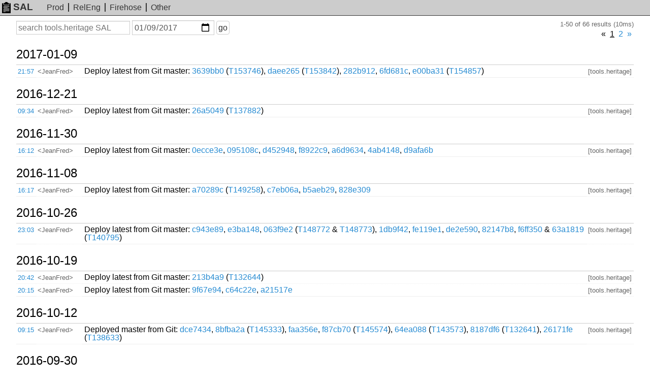

--- FILE ---
content_type: text/html; charset=UTF-8
request_url: https://sal.toolforge.org/tools.heritage?d=2017-01-09
body_size: 35035
content:
<!DOCTYPE html>
<html lang="en">
  <head>
    <meta http-equiv="Content-language" content="en">
    <meta charset="utf-8">
    <meta http-equiv="X-UA-Compatible" content="IE=edge">
    <meta name="viewport" content="width=device-width, initial-scale=1">
    <link rel="shortcut icon" type="image/x-icon" href="https://sal.toolforge.org/favicon.ico">
    <link rel="icon" type="image/x-icon" href="https://sal.toolforge.org/favicon.ico">
    <link rel="stylesheet" type="text/css" href="https://sal.toolforge.org/assets/main.css">
    <link href="/atom/tools.heritage" type="application/atom+xml" rel="alternate" title="Atom feed" />
    <title>tools.heritage SAL - SAL</title>
  </head>
  <body>
    <header class="header">
      <nav class="navbar">
        <a class="navbar-brand" href="/about"><img id="logo" src="https://sal.toolforge.org/assets/logo.png">SAL</a>
        <ul class="nav">
          <li><a href="/production">Prod</a></li>
          <li><a href="/releng">RelEng</a></li>
          <li><a href="/__all__">Firehose</a></li>
          <li><a href="/projects">Other</a></li>
        </ul>
      </nav>
    </header>

    <div class="container">
            <form id="search-form" method="get" action="/tools.heritage">
  <input type="hidden" name="p" value="0">
  <div>
    <label class="sr-only" for="q">Search</label>
    <input type="text" id="q" name="q" placeholder="search tools.heritage SAL" value="">
  </div>
  <div>
    <label class="sr-only" for="d">On or before date</label>
    <input type="date" id="d" name="d" placeholder="YYYY-MM-DD" value="2017-01-09">
  </div>
  <div>
    <button type="submit">go</button>
  </div>
</form>
<div class="hits">1-50 of 66 results (10ms)</div>
<div class="pagination"><ul><li class="disabled"><span>&laquo;</span></li><li class="active"><a href="/tools.heritage?d=2017-01-09&amp;p=0" id="prev">1</a></li><li class=""><a href="/tools.heritage?d=2017-01-09&amp;p=1" id="prev">2</a></li><li><a href="/tools.heritage?d=2017-01-09&amp;p=1" >&raquo;</a></li></ul></div><table class="sal">
          <tbody>
  <tr>
    <th colspan="4">
      <a class="day" href="/tools.heritage?d=2017-01-09">
        2017-01-09
      </a>
      <span class="section">§</span>
    </th>
  </tr>
    <tr>
  <td class="time"><a href="/log/AVmFPEUbHQCSeVEJfAml">21:57</a></td>
  <td class="nick">&lt;JeanFred&gt;</td>
  <td class="message">Deploy latest from Git master: <a href="https://gerrit.wikimedia.org/r/#/q/3639bb0,n,z" target="_blank">3639bb0</a> (<a href="https://phabricator.wikimedia.org/T153746" target="_blank">T153746</a>), <a href="https://gerrit.wikimedia.org/r/#/q/daee265,n,z" target="_blank">daee265</a> (<a href="https://phabricator.wikimedia.org/T153842" target="_blank">T153842</a>), <a href="https://gerrit.wikimedia.org/r/#/q/282b912,n,z" target="_blank">282b912</a>, <a href="https://gerrit.wikimedia.org/r/#/q/6fd681c,n,z" target="_blank">6fd681c</a>, <a href="https://gerrit.wikimedia.org/r/#/q/e00ba31,n,z" target="_blank">e00ba31</a> (<a href="https://phabricator.wikimedia.org/T154857" target="_blank">T154857</a>)</td>
  <td class="project">[tools.heritage]</td>
</tr>
            <tbody>
  <tr>
    <th colspan="4">
      <a class="day" href="/tools.heritage?d=2016-12-21">
        2016-12-21
      </a>
      <span class="section">§</span>
    </th>
  </tr>
    <tr>
  <td class="time"><a href="/log/AVkguxXZlCyyDMEPu8oU">09:34</a></td>
  <td class="nick">&lt;JeanFred&gt;</td>
  <td class="message">Deploy latest from Git master: <a href="https://gerrit.wikimedia.org/r/#/q/26a5049,n,z" target="_blank">26a5049</a> (<a href="https://phabricator.wikimedia.org/T137882" target="_blank">T137882</a>)</td>
  <td class="project">[tools.heritage]</td>
</tr>
            <tbody>
  <tr>
    <th colspan="4">
      <a class="day" href="/tools.heritage?d=2016-11-30">
        2016-11-30
      </a>
      <span class="section">§</span>
    </th>
  </tr>
    <tr>
  <td class="time"><a href="/log/AVi2AocaHQCSeVEJe0S4">16:12</a></td>
  <td class="nick">&lt;JeanFred&gt;</td>
  <td class="message">Deploy latest from Git master: <a href="https://gerrit.wikimedia.org/r/#/q/0ecce3e,n,z" target="_blank">0ecce3e</a>, <a href="https://gerrit.wikimedia.org/r/#/q/095108c,n,z" target="_blank">095108c</a>, <a href="https://gerrit.wikimedia.org/r/#/q/d452948,n,z" target="_blank">d452948</a>, <a href="https://gerrit.wikimedia.org/r/#/q/f8922c9,n,z" target="_blank">f8922c9</a>, <a href="https://gerrit.wikimedia.org/r/#/q/a6d9634,n,z" target="_blank">a6d9634</a>, <a href="https://gerrit.wikimedia.org/r/#/q/4ab4148,n,z" target="_blank">4ab4148</a>, <a href="https://gerrit.wikimedia.org/r/#/q/d9afa6b,n,z" target="_blank">d9afa6b</a></td>
  <td class="project">[tools.heritage]</td>
</tr>
            <tbody>
  <tr>
    <th colspan="4">
      <a class="day" href="/tools.heritage?d=2016-11-08">
        2016-11-08
      </a>
      <span class="section">§</span>
    </th>
  </tr>
    <tr>
  <td class="time"><a href="/log/AVhEuwxDQMK9DA-FJhrJ">16:17</a></td>
  <td class="nick">&lt;JeanFred&gt;</td>
  <td class="message">Deploy latest from Git master: <a href="https://gerrit.wikimedia.org/r/#/q/a70289c,n,z" target="_blank">a70289c</a> (<a href="https://phabricator.wikimedia.org/T149258" target="_blank">T149258</a>), <a href="https://gerrit.wikimedia.org/r/#/q/c7eb06a,n,z" target="_blank">c7eb06a</a>, <a href="https://gerrit.wikimedia.org/r/#/q/b5aeb29,n,z" target="_blank">b5aeb29</a>, <a href="https://gerrit.wikimedia.org/r/#/q/828e309,n,z" target="_blank">828e309</a></td>
  <td class="project">[tools.heritage]</td>
</tr>
            <tbody>
  <tr>
    <th colspan="4">
      <a class="day" href="/tools.heritage?d=2016-10-26">
        2016-10-26
      </a>
      <span class="section">§</span>
    </th>
  </tr>
    <tr>
  <td class="time"><a href="/log/AVgDO6x9fIH_7EDsrmgy">23:03</a></td>
  <td class="nick">&lt;JeanFred&gt;</td>
  <td class="message">Deploy latest from Git master: <a href="https://gerrit.wikimedia.org/r/#/q/c943e89,n,z" target="_blank">c943e89</a>, <a href="https://gerrit.wikimedia.org/r/#/q/e3ba148,n,z" target="_blank">e3ba148</a>, <a href="https://gerrit.wikimedia.org/r/#/q/063f9e2,n,z" target="_blank">063f9e2</a> (<a href="https://phabricator.wikimedia.org/T148772" target="_blank">T148772</a> &amp; <a href="https://phabricator.wikimedia.org/T148773" target="_blank">T148773</a>), <a href="https://gerrit.wikimedia.org/r/#/q/1db9f42,n,z" target="_blank">1db9f42</a>, <a href="https://gerrit.wikimedia.org/r/#/q/fe119e1,n,z" target="_blank">fe119e1</a>, <a href="https://gerrit.wikimedia.org/r/#/q/de2e590,n,z" target="_blank">de2e590</a>, <a href="https://gerrit.wikimedia.org/r/#/q/82147b8,n,z" target="_blank">82147b8</a>, <a href="https://gerrit.wikimedia.org/r/#/q/f6ff350,n,z" target="_blank">f6ff350</a> &amp; <a href="https://gerrit.wikimedia.org/r/#/q/63a1819,n,z" target="_blank">63a1819</a> (<a href="https://phabricator.wikimedia.org/T140795" target="_blank">T140795</a>)</td>
  <td class="project">[tools.heritage]</td>
</tr>
            <tbody>
  <tr>
    <th colspan="4">
      <a class="day" href="/tools.heritage?d=2016-10-19">
        2016-10-19
      </a>
      <span class="section">§</span>
    </th>
  </tr>
    <tr>
  <td class="time"><a href="/log/AVfersFwRMLREAjJrquJ">20:42</a></td>
  <td class="nick">&lt;JeanFred&gt;</td>
  <td class="message">Deploy latest from Git master: <a href="https://gerrit.wikimedia.org/r/#/q/213b4a9,n,z" target="_blank">213b4a9</a> (<a href="https://phabricator.wikimedia.org/T132644" target="_blank">T132644</a>)</td>
  <td class="project">[tools.heritage]</td>
</tr>
            <tr>
  <td class="time"><a href="/log/AVfelZHwfIH_7EDsrjwv">20:15</a></td>
  <td class="nick">&lt;JeanFred&gt;</td>
  <td class="message">Deploy latest from Git master: <a href="https://gerrit.wikimedia.org/r/#/q/9f67e94,n,z" target="_blank">9f67e94</a>, <a href="https://gerrit.wikimedia.org/r/#/q/c64c22e,n,z" target="_blank">c64c22e</a>, <a href="https://gerrit.wikimedia.org/r/#/q/a21517e,n,z" target="_blank">a21517e</a></td>
  <td class="project">[tools.heritage]</td>
</tr>
            <tbody>
  <tr>
    <th colspan="4">
      <a class="day" href="/tools.heritage?d=2016-10-12">
        2016-10-12
      </a>
      <span class="section">§</span>
    </th>
  </tr>
    <tr>
  <td class="time"><a href="/log/AVe4LQw2X4d8bmU7pzM5">09:15</a></td>
  <td class="nick">&lt;JeanFred&gt;</td>
  <td class="message">Deployed master from Git: <a href="https://gerrit.wikimedia.org/r/#/q/dce7434,n,z" target="_blank">dce7434</a>, <a href="https://gerrit.wikimedia.org/r/#/q/8bfba2a,n,z" target="_blank">8bfba2a</a> (<a href="https://phabricator.wikimedia.org/T145333" target="_blank">T145333</a>), <a href="https://gerrit.wikimedia.org/r/#/q/faa356e,n,z" target="_blank">faa356e</a>, <a href="https://gerrit.wikimedia.org/r/#/q/f87cb70,n,z" target="_blank">f87cb70</a> (<a href="https://phabricator.wikimedia.org/T145574" target="_blank">T145574</a>), <a href="https://gerrit.wikimedia.org/r/#/q/64ea088,n,z" target="_blank">64ea088</a> (<a href="https://phabricator.wikimedia.org/T143573" target="_blank">T143573</a>), <a href="https://gerrit.wikimedia.org/r/#/q/8187df6,n,z" target="_blank">8187df6</a> (<a href="https://phabricator.wikimedia.org/T132641" target="_blank">T132641</a>), <a href="https://gerrit.wikimedia.org/r/#/q/26171fe,n,z" target="_blank">26171fe</a> (<a href="https://phabricator.wikimedia.org/T138633" target="_blank">T138633</a>)</td>
  <td class="project">[tools.heritage]</td>
</tr>
            <tbody>
  <tr>
    <th colspan="4">
      <a class="day" href="/tools.heritage?d=2016-09-30">
        2016-09-30
      </a>
      <span class="section">§</span>
    </th>
  </tr>
    <tr>
  <td class="time"><a href="/log/AVd8jIQ6fIH_7EDsrdTd">19:22</a></td>
  <td class="nick">&lt;JeanFred&gt;</td>
  <td class="message">Deployed latest from Git: <a href="https://gerrit.wikimedia.org/r/#/q/08ea28d,n,z" target="_blank">08ea28d</a>, <a href="https://gerrit.wikimedia.org/r/#/q/fb856b4,n,z" target="_blank">fb856b4</a>, <a href="https://gerrit.wikimedia.org/r/#/q/867a229,n,z" target="_blank">867a229</a>, <a href="https://gerrit.wikimedia.org/r/#/q/a454375,n,z" target="_blank">a454375</a></td>
  <td class="project">[tools.heritage]</td>
</tr>
            <tbody>
  <tr>
    <th colspan="4">
      <a class="day" href="/tools.heritage?d=2016-09-29">
        2016-09-29
      </a>
      <span class="section">§</span>
    </th>
  </tr>
    <tr>
  <td class="time"><a href="/log/AVd1j0PRX4d8bmU7pvCv">10:48</a></td>
  <td class="nick">&lt;JeanFred&gt;</td>
  <td class="message">Manually run populate_image_table.py to populate <a href="https://commons.wikimedia.org/wiki/Commons:Monuments_database/Indexed_images/Statistics" target="_blank">https://commons.wikimedia.org/wiki/Commons:Monuments_database/Indexed_images/Statistics</a></td>
  <td class="project">[tools.heritage]</td>
</tr>
            <tbody>
  <tr>
    <th colspan="4">
      <a class="day" href="/tools.heritage?d=2016-09-22">
        2016-09-22
      </a>
      <span class="section">§</span>
    </th>
  </tr>
    <tr>
  <td class="time"><a href="/log/AVdSupzgaH8PnNb4EAUn">16:29</a></td>
  <td class="nick">&lt;Lokal_Profil&gt;</td>
  <td class="message">Deployed latest from Git, <a href="https://gerrit.wikimedia.org/r/#/q/2969082,n,z" target="_blank">2969082</a>, <a href="https://gerrit.wikimedia.org/r/#/q/cb1b318,n,z" target="_blank">cb1b318</a> (<a href="https://phabricator.wikimedia.org/T114166" target="_blank">T114166</a>)</td>
  <td class="project">[tools.heritage]</td>
</tr>
            <tr>
  <td class="time"><a href="/log/AVdQ6WW4aH8PnNb4EAHv">08:00</a></td>
  <td class="nick">&lt;Lokal_Profil&gt;</td>
  <td class="message">Deployed latest from Git, <a href="https://gerrit.wikimedia.org/r/#/q/f439ac4,n,z" target="_blank">f439ac4</a>, <a href="https://gerrit.wikimedia.org/r/#/q/fab9a23,n,z" target="_blank">fab9a23</a>, <a href="https://gerrit.wikimedia.org/r/#/q/ff37691,n,z" target="_blank">ff37691</a>, <a href="https://gerrit.wikimedia.org/r/#/q/241a27a,n,z" target="_blank">241a27a</a>, <a href="https://gerrit.wikimedia.org/r/#/q/0a45ad0,n,z" target="_blank">0a45ad0</a>, <a href="https://gerrit.wikimedia.org/r/#/q/1a526a5,n,z" target="_blank">1a526a5</a>, <a href="https://gerrit.wikimedia.org/r/#/q/23ce89e,n,z" target="_blank">23ce89e</a> (<a href="https://phabricator.wikimedia.org/T144772" target="_blank">T144772</a>)</td>
  <td class="project">[tools.heritage]</td>
</tr>
            <tbody>
  <tr>
    <th colspan="4">
      <a class="day" href="/tools.heritage?d=2016-09-21">
        2016-09-21
      </a>
      <span class="section">§</span>
    </th>
  </tr>
    <tr>
  <td class="time"><a href="/log/AVdM-y5XX4d8bmU7psSb">13:41</a></td>
  <td class="nick">&lt;Lokal_Profil&gt;</td>
  <td class="message">Reverting local changes to categorize_images.py (<a href="https://phabricator.wikimedia.org/T146278" target="_blank">T146278</a>). The CI mechanisms are there for a reason</td>
  <td class="project">[tools.heritage]</td>
</tr>
            <tbody>
  <tr>
    <th colspan="4">
      <a class="day" href="/tools.heritage?d=2016-09-16">
        2016-09-16
      </a>
      <span class="section">§</span>
    </th>
  </tr>
    <tr>
  <td class="time"><a href="/log/AVczGW5MpirJUPGy-8yO">13:04</a></td>
  <td class="nick">&lt;JeanFred&gt;</td>
  <td class="message">Deactivate categorisation for ('it', 'it') as some Wikimedia Commons users are unhappy with it.</td>
  <td class="project">[tools.heritage]</td>
</tr>
            <tr>
  <td class="time"><a href="/log/AVcyXldaaH8PnNb4D9qr">09:40</a></td>
  <td class="nick">&lt;Lokal_Profil&gt;</td>
  <td class="message">Added ka.wikipedia to pywikibot user_config</td>
  <td class="project">[tools.heritage]</td>
</tr>
            <tbody>
  <tr>
    <th colspan="4">
      <a class="day" href="/tools.heritage?d=2016-09-02">
        2016-09-02
      </a>
      <span class="section">§</span>
    </th>
  </tr>
    <tr>
  <td class="time"><a href="/log/AVbrtxSyaH8PnNb4D4Cz">16:24</a></td>
  <td class="nick">&lt;JeanFred&gt;</td>
  <td class="message">Deployed latest from Git: <a href="https://gerrit.wikimedia.org/r/#/q/1603efb,n,z" target="_blank">1603efb</a> (<a href="https://phabricator.wikimedia.org/T142570" target="_blank">T142570</a>)</td>
  <td class="project">[tools.heritage]</td>
</tr>
            <tbody>
  <tr>
    <th colspan="4">
      <a class="day" href="/tools.heritage?d=2016-08-31">
        2016-08-31
      </a>
      <span class="section">§</span>
    </th>
  </tr>
    <tr>
  <td class="time"><a href="/log/AVbiSRtrX4d8bmU7pj7U">20:27</a></td>
  <td class="nick">&lt;JeanFred&gt;</td>
  <td class="message">Pulled latest pywikibot (branch 2.0) from Git: 8 commits, including fix for <a href="https://phabricator.wikimedia.org/T144438" target="_blank">T144438</a>.</td>
  <td class="project">[tools.heritage]</td>
</tr>
            <tr>
  <td class="time"><a href="/log/AVbiMl5uX4d8bmU7pj5x">20:02</a></td>
  <td class="nick">&lt;JeanFred&gt;</td>
  <td class="message">Deployed latest from Git: <a href="https://gerrit.wikimedia.org/r/#/q/22496d6,n,z" target="_blank">22496d6</a> (<a href="https://phabricator.wikimedia.org/T143481" target="_blank">T143481</a>), <a href="https://gerrit.wikimedia.org/r/#/q/c964df5,n,z" target="_blank">c964df5</a>, <a href="https://gerrit.wikimedia.org/r/#/q/00ccf8a,n,z" target="_blank">00ccf8a</a>, <a href="https://gerrit.wikimedia.org/r/#/q/1891ee0,n,z" target="_blank">1891ee0</a>, <a href="https://gerrit.wikimedia.org/r/#/q/4458eeb,n,z" target="_blank">4458eeb</a>, <a href="https://gerrit.wikimedia.org/r/#/q/55fea41,n,z" target="_blank">55fea41</a></td>
  <td class="project">[tools.heritage]</td>
</tr>
            <tbody>
  <tr>
    <th colspan="4">
      <a class="day" href="/tools.heritage?d=2016-08-09">
        2016-08-09
      </a>
      <span class="section">§</span>
    </th>
  </tr>
    <tr>
  <td class="time"><a href="/log/AVZuPls-aH8PnNb4DuSh">07:39</a></td>
  <td class="nick">&lt;Lokal_Profil&gt;</td>
  <td class="message">Deployed latest from Git, <a href="https://gerrit.wikimedia.org/r/#/q/768b3ac,n,z" target="_blank">768b3ac</a>, <a href="https://gerrit.wikimedia.org/r/#/q/30e33ca,n,z" target="_blank">30e33ca</a>, <a href="https://gerrit.wikimedia.org/r/#/q/8d7de41,n,z" target="_blank">8d7de41</a> (<a href="https://phabricator.wikimedia.org/T141505" target="_blank">T141505</a>)</td>
  <td class="project">[tools.heritage]</td>
</tr>
            <tbody>
  <tr>
    <th colspan="4">
      <a class="day" href="/tools.heritage?d=2016-08-08">
        2016-08-08
      </a>
      <span class="section">§</span>
    </th>
  </tr>
    <tr>
  <td class="time"><a href="/log/AVZpZ0Z_aH8PnNb4DtxR">09:06</a></td>
  <td class="nick">&lt;Lokal_Profil&gt;</td>
  <td class="message">Updating pywikibot (37 commits)</td>
  <td class="project">[tools.heritage]</td>
</tr>
            <tbody>
  <tr>
    <th colspan="4">
      <a class="day" href="/tools.heritage?d=2016-08-01">
        2016-08-01
      </a>
      <span class="section">§</span>
    </th>
  </tr>
    <tr>
  <td class="time"><a href="/log/AVZFv6TjX4d8bmU7pYAs">10:56</a></td>
  <td class="nick">&lt;JeanFred&gt;</td>
  <td class="message">Deployed latest from Git: <a href="https://gerrit.wikimedia.org/r/#/q/6763dbb,n,z" target="_blank">6763dbb</a> and <a href="https://gerrit.wikimedia.org/r/#/q/dadf805,n,z" target="_blank">dadf805</a> (<a href="https://phabricator.wikimedia.org/T141757" target="_blank">T141757</a>)</td>
  <td class="project">[tools.heritage]</td>
</tr>
            <tr>
  <td class="time"><a href="/log/AVZFGMXrpirJUPGy-qZB">07:54</a></td>
  <td class="nick">&lt;Lokal_Profil&gt;</td>
  <td class="message">(correction to last line) Deployed latest from Git, <a href="https://gerrit.wikimedia.org/r/#/q/5fe42fe,n,z" target="_blank">5fe42fe</a> (<a href="https://phabricator.wikimedia.org/T111618" target="_blank">T111618</a>), <a href="https://gerrit.wikimedia.org/r/#/q/1ec3530,n,z" target="_blank">1ec3530</a>, <a href="https://gerrit.wikimedia.org/r/#/q/9a630b5,n,z" target="_blank">9a630b5</a> (<a href="https://phabricator.wikimedia.org/T139258" target="_blank">T139258</a>)</td>
  <td class="project">[tools.heritage]</td>
</tr>
            <tr>
  <td class="time"><a href="/log/AVZFF3nlaH8PnNb4Dqto">07:53</a></td>
  <td class="nick">&lt;Lokal_Profil&gt;</td>
  <td class="message">Deployed latest from Git, <a href="https://gerrit.wikimedia.org/r/#/q/5fe42fe,n,z" target="_blank">5fe42fe</a> (<a href="https://gerrit.wikimedia.org/r/#/q/5fe42fe,n,z" target="_blank">5fe42fe</a>), <a href="https://gerrit.wikimedia.org/r/#/q/1ec3530,n,z" target="_blank">1ec3530</a>, <a href="https://gerrit.wikimedia.org/r/#/q/9a630b5,n,z" target="_blank">9a630b5</a> (<a href="https://phabricator.wikimedia.org/T139258" target="_blank">T139258</a>)</td>
  <td class="project">[tools.heritage]</td>
</tr>
            <tbody>
  <tr>
    <th colspan="4">
      <a class="day" href="/tools.heritage?d=2016-07-26">
        2016-07-26
      </a>
      <span class="section">§</span>
    </th>
  </tr>
    <tr>
  <td class="time"><a href="/log/AVYncY7spirJUPGy-oLv">13:42</a></td>
  <td class="nick">&lt;JeanFred&gt;</td>
  <td class="message">Deployed latest from Git: <a href="https://gerrit.wikimedia.org/r/#/q/0c848e6,n,z" target="_blank">0c848e6</a> (<a href="https://phabricator.wikimedia.org/T140488" target="_blank">T140488</a>)</td>
  <td class="project">[tools.heritage]</td>
</tr>
            <tr>
  <td class="time"><a href="/log/AVYmU3j-pirJUPGy-oHb">08:30</a></td>
  <td class="nick">&lt;Lokal_Profil&gt;</td>
  <td class="message">Add sq.wikipedia to pywikibot user_config</td>
  <td class="project">[tools.heritage]</td>
</tr>
            <tbody>
  <tr>
    <th colspan="4">
      <a class="day" href="/tools.heritage?d=2016-07-25">
        2016-07-25
      </a>
      <span class="section">§</span>
    </th>
  </tr>
    <tr>
  <td class="time"><a href="/log/AVYiP62GpirJUPGy-nhN">13:30</a></td>
  <td class="nick">&lt;JeanFred&gt;</td>
  <td class="message">Deployed latest from Git: <a href="https://gerrit.wikimedia.org/r/#/q/ff61234,n,z" target="_blank">ff61234</a>, <a href="https://gerrit.wikimedia.org/r/#/q/112c14f,n,z" target="_blank">112c14f</a>, <a href="https://gerrit.wikimedia.org/r/#/q/7e98153,n,z" target="_blank">7e98153</a>, <a href="https://gerrit.wikimedia.org/r/#/q/b614e78,n,z" target="_blank">b614e78</a>, <a href="https://gerrit.wikimedia.org/r/#/q/aafc788,n,z" target="_blank">aafc788</a> &amp; <a href="https://gerrit.wikimedia.org/r/#/q/3222df9,n,z" target="_blank">3222df9</a> (<a href="https://phabricator.wikimedia.org/T140795" target="_blank">T140795</a>), <a href="https://gerrit.wikimedia.org/r/#/q/baad88c,n,z" target="_blank">baad88c</a>, <a href="https://gerrit.wikimedia.org/r/#/q/ac388ee,n,z" target="_blank">ac388ee</a></td>
  <td class="project">[tools.heritage]</td>
</tr>
            <tbody>
  <tr>
    <th colspan="4">
      <a class="day" href="/tools.heritage?d=2016-07-13">
        2016-07-13
      </a>
      <span class="section">§</span>
    </th>
  </tr>
    <tr>
  <td class="time"><a href="/log/AVXjg_HPgCrwkbTdmgrQ">09:08</a></td>
  <td class="nick">&lt;Lokal_Profil&gt;</td>
  <td class="message">Deployed latest from Git, <a href="https://gerrit.wikimedia.org/r/#/q/38363cb,n,z" target="_blank">38363cb</a>, <a href="https://gerrit.wikimedia.org/r/#/q/6117b13,n,z" target="_blank">6117b13</a> (<a href="https://phabricator.wikimedia.org/T139267" target="_blank">T139267</a>), <a href="https://gerrit.wikimedia.org/r/#/q/96af0dc,n,z" target="_blank">96af0dc</a>, <a href="https://gerrit.wikimedia.org/r/#/q/20d6da6,n,z" target="_blank">20d6da6</a></td>
  <td class="project">[tools.heritage]</td>
</tr>
            <tbody>
  <tr>
    <th colspan="4">
      <a class="day" href="/tools.heritage?d=2016-07-07">
        2016-07-07
      </a>
      <span class="section">§</span>
    </th>
  </tr>
    <tr>
  <td class="time"><a href="/log/AVXHeDN_gCrwkbTdme1J">22:26</a></td>
  <td class="nick">&lt;JeanFred&gt;</td>
  <td class="message">Deployed latest from Git: <a href="https://gerrit.wikimedia.org/r/#/q/1022e80,n,z" target="_blank">1022e80</a>, <a href="https://gerrit.wikimedia.org/r/#/q/ad29828,n,z" target="_blank">ad29828</a>, <a href="https://gerrit.wikimedia.org/r/#/q/7ab4bcf,n,z" target="_blank">7ab4bcf</a>, <a href="https://gerrit.wikimedia.org/r/#/q/48c96b4,n,z" target="_blank">48c96b4</a> (<a href="https://phabricator.wikimedia.org/T139580" target="_blank">T139580</a>), <a href="https://gerrit.wikimedia.org/r/#/q/f29995d,n,z" target="_blank">f29995d</a> (<a href="https://phabricator.wikimedia.org/T138633" target="_blank">T138633</a>), <a href="https://gerrit.wikimedia.org/r/#/q/92f9234,n,z" target="_blank">92f9234</a></td>
  <td class="project">[tools.heritage]</td>
</tr>
            <tr>
  <td class="time"><a href="/log/AVXHdO7KRMqFRV-4m4VB">22:22</a></td>
  <td class="nick">&lt;JeanFred&gt;</td>
  <td class="message">Deployed latest from Git: <a href="https://gerrit.wikimedia.org/r/#/q/6e6cc59,n,z" target="_blank">6e6cc59</a></td>
  <td class="project">[tools.heritage]</td>
</tr>
            <tbody>
  <tr>
    <th colspan="4">
      <a class="day" href="/tools.heritage?d=2016-07-06">
        2016-07-06
      </a>
      <span class="section">§</span>
    </th>
  </tr>
    <tr>
  <td class="time"><a href="/log/AVXAnAcD1EdYBLP_8Fa9">14:28</a></td>
  <td class="nick">&lt;JeanFred&gt;</td>
  <td class="message">Deployed latest from Git: <a href="https://gerrit.wikimedia.org/r/#/q/6e6cc59,n,z" target="_blank">6e6cc59</a></td>
  <td class="project">[tools.heritage]</td>
</tr>
            <tr>
  <td class="time"><a href="/log/AVW_8q9Y1EdYBLP_8FXE">11:23</a></td>
  <td class="nick">&lt;yuvipanda&gt;</td>
  <td class="message">restarting tool with 'webservice stop' 'webservice --backend=kubernetes start'</td>
  <td class="project">[tools.heritage]</td>
</tr>
            <tr>
  <td class="time"><a href="/log/AVW_7NJo1EdYBLP_8FW3">11:16</a></td>
  <td class="nick">&lt;JeanFred&gt;</td>
  <td class="message">Deployed latest from Git: <a href="https://gerrit.wikimedia.org/r/#/q/3323de1,n,z" target="_blank">3323de1</a> and <a href="https://gerrit.wikimedia.org/r/#/q/6d20267,n,z" target="_blank">6d20267</a> (<a href="https://phabricator.wikimedia.org/T138513" target="_blank">T138513</a>)</td>
  <td class="project">[tools.heritage]</td>
</tr>
            <tbody>
  <tr>
    <th colspan="4">
      <a class="day" href="/tools.heritage?d=2016-07-04">
        2016-07-04
      </a>
      <span class="section">§</span>
    </th>
  </tr>
    <tr>
  <td class="time"><a href="/log/AVWzSKs91EdYBLP_8EdY">00:22</a></td>
  <td class="nick">&lt;JeanFred&gt;</td>
  <td class="message">Deployed latest from Git: <a href="https://gerrit.wikimedia.org/r/#/q/2f9024e,n,z" target="_blank">2f9024e</a></td>
  <td class="project">[tools.heritage]</td>
</tr>
            <tbody>
  <tr>
    <th colspan="4">
      <a class="day" href="/tools.heritage?d=2016-07-03">
        2016-07-03
      </a>
      <span class="section">§</span>
    </th>
  </tr>
    <tr>
  <td class="time"><a href="/log/AVWxVPpM1EdYBLP_8Eap">15:16</a></td>
  <td class="nick">&lt;JeanFred&gt;</td>
  <td class="message">Deployed latest from Git: <a href="https://gerrit.wikimedia.org/r/#/q/76383f9,n,z" target="_blank">76383f9</a></td>
  <td class="project">[tools.heritage]</td>
</tr>
            <tr>
  <td class="time"><a href="/log/AVWxN7LC1EdYBLP_8EaZ">14:44</a></td>
  <td class="nick">&lt;JeanFred&gt;</td>
  <td class="message">Deployed latest from Git: <a href="https://gerrit.wikimedia.org/r/#/q/1fdeff6,n,z" target="_blank">1fdeff6</a></td>
  <td class="project">[tools.heritage]</td>
</tr>
            <tr>
  <td class="time"><a href="/log/AVWw2Q-HRMqFRV-4m2XA">13:01</a></td>
  <td class="nick">&lt;JeanFred&gt;</td>
  <td class="message">Deployed latest from Git: <a href="https://gerrit.wikimedia.org/r/#/q/0154a31,n,z" target="_blank">0154a31</a>, <a href="https://gerrit.wikimedia.org/r/#/q/9a4d05b,n,z" target="_blank">9a4d05b</a>, <a href="https://gerrit.wikimedia.org/r/#/q/4b6c343,n,z" target="_blank">4b6c343</a>, <a href="https://gerrit.wikimedia.org/r/#/q/39c5409,n,z" target="_blank">39c5409</a> (<a href="https://phabricator.wikimedia.org/T138633" target="_blank">T138633</a>)</td>
  <td class="project">[tools.heritage]</td>
</tr>
            <tbody>
  <tr>
    <th colspan="4">
      <a class="day" href="/tools.heritage?d=2016-06-30">
        2016-06-30
      </a>
      <span class="section">§</span>
    </th>
  </tr>
    <tr>
  <td class="time"><a href="/log/AVWinxtI1EdYBLP_8Dyo">18:43</a></td>
  <td class="nick">&lt;JeanFred&gt;</td>
  <td class="message">Deployed latest from Git: <a href="https://gerrit.wikimedia.org/r/#/q/795a396,n,z" target="_blank">795a396</a> (<a href="https://phabricator.wikimedia.org/T136351" target="_blank">T136351</a>), <a href="https://gerrit.wikimedia.org/r/#/q/4c8d9e3,n,z" target="_blank">4c8d9e3</a>, <a href="https://gerrit.wikimedia.org/r/#/q/e09e3d7,n,z" target="_blank">e09e3d7</a> (<a href="https://phabricator.wikimedia.org/T138519" target="_blank">T138519</a>), <a href="https://gerrit.wikimedia.org/r/#/q/7840307,n,z" target="_blank">7840307</a>, <a href="https://gerrit.wikimedia.org/r/#/q/4bdddd0,n,z" target="_blank">4bdddd0</a> (<a href="https://phabricator.wikimedia.org/T138606" target="_blank">T138606</a>)</td>
  <td class="project">[tools.heritage]</td>
</tr>
            <tbody>
  <tr>
    <th colspan="4">
      <a class="day" href="/tools.heritage?d=2016-06-24">
        2016-06-24
      </a>
      <span class="section">§</span>
    </th>
  </tr>
    <tr>
  <td class="time"><a href="/log/AVWEmX7_gCrwkbTdmagT">22:48</a></td>
  <td class="nick">&lt;Lokal_Profil&gt;</td>
  <td class="message">Recreated source tables (<a href="https://phabricator.wikimedia.org/T138606" target="_blank">T138606</a>)</td>
  <td class="project">[tools.heritage]</td>
</tr>
            <tbody>
  <tr>
    <th colspan="4">
      <a class="day" href="/tools.heritage?d=2016-06-23">
        2016-06-23
      </a>
      <span class="section">§</span>
    </th>
  </tr>
    <tr>
  <td class="time"><a href="/log/AVV95NaUgCrwkbTdmaEp">15:33</a></td>
  <td class="nick">&lt;JeanFred&gt;</td>
  <td class="message">Added column wd_item to monuments_all, by copying monuments_all to tmp, alter table, and rename back to avoid locks. (<a href="https://phabricator.wikimedia.org/T55808" target="_blank">T55808</a>)</td>
  <td class="project">[tools.heritage]</td>
</tr>
            <tr>
  <td class="time"><a href="/log/AVV9rcOz1EdYBLP_8Bcc">14:33</a></td>
  <td class="nick">&lt;JeanFred&gt;</td>
  <td class="message">Running 'ALTER TABLE `monuments_all` ADD COLUMN `wd_item` varchar(255) DEFAULT NULL;' ; taking a while...</td>
  <td class="project">[tools.heritage]</td>
</tr>
            <tr>
  <td class="time"><a href="/log/AVV9qQEwgCrwkbTdmaBT">14:27</a></td>
  <td class="nick">&lt;JeanFred&gt;</td>
  <td class="message">Stopped webservice, restarted and tying on trusty (`webservice --release=trusty start`)</td>
  <td class="project">[tools.heritage]</td>
</tr>
            <tr>
  <td class="time"><a href="/log/AVV9pgWP1EdYBLP_8BcD">14:24</a></td>
  <td class="nick">&lt;JeanFred&gt;</td>
  <td class="message">Monuments API currently down because of PHP 5.5 syntax, and host running 5.3</td>
  <td class="project">[tools.heritage]</td>
</tr>
            <tr>
  <td class="time"><a href="/log/AVV9kO0E1EdYBLP_8Bbc">14:01</a></td>
  <td class="nick">&lt;JeanFred&gt;</td>
  <td class="message">Deployed latest from Git: <a href="https://gerrit.wikimedia.org/r/#/q/4030533,n,z" target="_blank">4030533</a>, <a href="https://gerrit.wikimedia.org/r/#/q/bb95d23,n,z" target="_blank">bb95d23</a> (<a href="https://phabricator.wikimedia.org/T55808" target="_blank">T55808</a>), <a href="https://gerrit.wikimedia.org/r/#/q/bd96bbd,n,z" target="_blank">bd96bbd</a> (<a href="https://phabricator.wikimedia.org/T138377" target="_blank">T138377</a>), <a href="https://gerrit.wikimedia.org/r/#/q/0a3247d,n,z" target="_blank">0a3247d</a>, <a href="https://gerrit.wikimedia.org/r/#/q/be9b1a9,n,z" target="_blank">be9b1a9</a> (<a href="https://phabricator.wikimedia.org/T134764" target="_blank">T134764</a>)</td>
  <td class="project">[tools.heritage]</td>
</tr>
            <tr>
  <td class="time"><a href="/log/AVV8o3REgCrwkbTdmZ5d">09:42</a></td>
  <td class="nick">&lt;multichill&gt;</td>
  <td class="message">Added the fa Wikipedia account for Pywikibot. This should fix the broken unused image job</td>
  <td class="project">[tools.heritage]</td>
</tr>
            <tbody>
  <tr>
    <th colspan="4">
      <a class="day" href="/tools.heritage?d=2016-06-22">
        2016-06-22
      </a>
      <span class="section">§</span>
    </th>
  </tr>
    <tr>
  <td class="time"><a href="/log/AVV5CpyBgCrwkbTdmZo4">16:56</a></td>
  <td class="nick">&lt;JeanFred&gt;</td>
  <td class="message">Deployed latest from Git: <a href="https://gerrit.wikimedia.org/r/#/q/76c6dd6c,n,z" target="_blank">76c6dd6c</a> (<a href="https://phabricator.wikimedia.org/T138377" target="_blank">T138377</a>)</td>
  <td class="project">[tools.heritage]</td>
</tr>
            <tr>
  <td class="time"><a href="/log/AVV4xulqgCrwkbTdmZmf">15:42</a></td>
  <td class="nick">&lt;JeanFred&gt;</td>
  <td class="message">Deployed latest from Git: <a href="https://gerrit.wikimedia.org/r/#/q/4be4f04,n,z" target="_blank">4be4f04</a>, <a href="https://gerrit.wikimedia.org/r/#/q/c280649,n,z" target="_blank">c280649</a>, <a href="https://gerrit.wikimedia.org/r/#/q/d667e19,n,z" target="_blank">d667e19</a> (<a href="https://phabricator.wikimedia.org/T136566" target="_blank">T136566</a> &amp; <a href="https://phabricator.wikimedia.org/T137543" target="_blank">T137543</a>), <a href="https://gerrit.wikimedia.org/r/#/q/e867c45,n,z" target="_blank">e867c45</a>, <a href="https://gerrit.wikimedia.org/r/#/q/0a09a20,n,z" target="_blank">0a09a20</a></td>
  <td class="project">[tools.heritage]</td>
</tr>
            <tbody>
  <tr>
    <th colspan="4">
      <a class="day" href="/tools.heritage?d=2016-06-10">
        2016-06-10
      </a>
      <span class="section">§</span>
    </th>
  </tr>
    <tr>
  <td class="time"><a href="/log/AVU6pRdRgCrwkbTdmWgz">14:09</a></td>
  <td class="nick">&lt;JeanFred&gt;</td>
  <td class="message">Deployed latest from Git: <a href="https://gerrit.wikimedia.org/r/#/q/74d9086,n,z" target="_blank">74d9086</a></td>
  <td class="project">[tools.heritage]</td>
</tr>
            <tr>
  <td class="time"><a href="/log/AVU53MVCRMqFRV-4mwHo">10:30</a></td>
  <td class="nick">&lt;JeanFred&gt;</td>
  <td class="message">Deployed latest from Git: <a href="https://gerrit.wikimedia.org/r/#/q/d25eda5,n,z" target="_blank">d25eda5</a> (<a href="https://phabricator.wikimedia.org/T136704" target="_blank">T136704</a>)</td>
  <td class="project">[tools.heritage]</td>
</tr>
            <tbody>
  <tr>
    <th colspan="4">
      <a class="day" href="/tools.heritage?d=2016-06-06">
        2016-06-06
      </a>
      <span class="section">§</span>
    </th>
  </tr>
    <tr>
  <td class="time"><a href="/log/AVUmZNX0gCrwkbTdmUbE">15:46</a></td>
  <td class="nick">&lt;JeanFred&gt;</td>
  <td class="message">Deployed latest from Git: <a href="https://gerrit.wikimedia.org/r/#/q/b77b7c2,n,z" target="_blank">b77b7c2</a> (<a href="https://phabricator.wikimedia.org/T137096" target="_blank">T137096</a>)</td>
  <td class="project">[tools.heritage]</td>
</tr>
            <tbody>
  <tr>
    <th colspan="4">
      <a class="day" href="/tools.heritage?d=2016-06-03">
        2016-06-03
      </a>
      <span class="section">§</span>
    </th>
  </tr>
    <tr>
  <td class="time"><a href="/log/AVUWkLuJsSQjJM_mrx6w">14:00</a></td>
  <td class="nick">&lt;JeanFred&gt;</td>
  <td class="message">Deployed latest from Git: <a href="https://gerrit.wikimedia.org/r/#/q/5ca0fdc,n,z" target="_blank">5ca0fdc</a>, <a href="https://gerrit.wikimedia.org/r/#/q/688141a,n,z" target="_blank">688141a</a>, <a href="https://gerrit.wikimedia.org/r/#/q/1af3b3d,n,z" target="_blank">1af3b3d</a>, <a href="https://gerrit.wikimedia.org/r/#/q/0262786,n,z" target="_blank">0262786</a>, <a href="https://gerrit.wikimedia.org/r/#/q/d812cdf,n,z" target="_blank">d812cdf</a> (<a href="https://phabricator.wikimedia.org/T134565" target="_blank">T134565</a>)</td>
  <td class="project">[tools.heritage]</td>
</tr>
    </table>
<div class="pagination"><ul><li class="disabled"><span>&laquo;</span></li><li class="active"><a href="/tools.heritage?d=2017-01-09&amp;p=0" id="prev">1</a></li><li class=""><a href="/tools.heritage?d=2017-01-09&amp;p=1" id="prev">2</a></li><li><a href="/tools.heritage?d=2017-01-09&amp;p=1" >&raquo;</a></li></ul></div>          </div>

    <footer class="footer">
      <ul class="nav">
        <li><a href="/about">about</a></li>
      </ul>
    </footer>
  </body>
</html>
